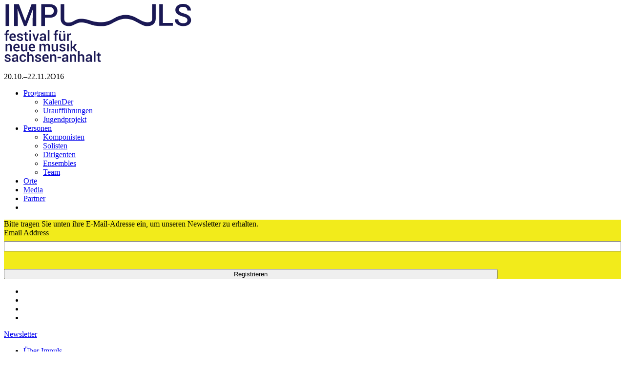

--- FILE ---
content_type: text/html; charset=UTF-8
request_url: http://www.impulsfestival.de/2016/newsletter/
body_size: 19885
content:
<!DOCTYPE html>
<html lang="en-US" prefix="og: http://ogp.me/ns#">

<head>
  <meta charset="UTF-8">
  <meta name="viewport" content="width=device-width, initial-scale=1.0">
  <link rel="pingback" href="http://www.impulsfestival.de/2016/xmlrpc.php" />
  <link rel="apple-touch-icon" sizes="57x57" href="/apple-icon-57x57.png">
  <link rel="apple-touch-icon" sizes="60x60" href="/apple-icon-60x60.png">
  <link rel="apple-touch-icon" sizes="72x72" href="/apple-icon-72x72.png">
  <link rel="apple-touch-icon" sizes="76x76" href="/apple-icon-76x76.png">
  <link rel="apple-touch-icon" sizes="114x114" href="/apple-icon-114x114.png">
  <link rel="apple-touch-icon" sizes="120x120" href="/apple-icon-120x120.png">
  <link rel="apple-touch-icon" sizes="144x144" href="/apple-icon-144x144.png">
  <link rel="apple-touch-icon" sizes="152x152" href="/apple-icon-152x152.png">
  <link rel="apple-touch-icon" sizes="180x180" href="/apple-icon-180x180.png">
  <link rel="icon" type="image/png" sizes="192x192"  href="/android-icon-192x192.png">
  <link rel="icon" type="image/png" sizes="32x32" href="/favicon-32x32.png">
  <link rel="icon" type="image/png" sizes="96x96" href="/favicon-96x96.png">
  <link rel="icon" type="image/png" sizes="16x16" href="/favicon-16x16.png">
  <link rel="manifest" href="/manifest.json">
  <meta name="msapplication-TileColor" content="#ffffff">
  <meta name="msapplication-TileImage" content="/ms-icon-144x144.png">
  <meta name="theme-color" content="#ffffff">
  <script>(function(html){html.className = html.className.replace(/\bno-js\b/,'js')})(document.documentElement);</script>
<title>Newsletter - IMPULS</title>

<!-- This site is optimized with the Yoast SEO plugin v3.5 - https://yoast.com/wordpress/plugins/seo/ -->
<link rel="canonical" href="http://www.impulsfestival.de/2016/newsletter/" />
<meta property="og:locale" content="en_US" />
<meta property="og:type" content="article" />
<meta property="og:title" content="Newsletter - IMPULS" />
<meta property="og:url" content="http://www.impulsfestival.de/2016/newsletter/" />
<meta property="og:site_name" content="IMPULS" />
<meta name="twitter:card" content="summary" />
<meta name="twitter:title" content="Newsletter - IMPULS" />
<!-- / Yoast SEO plugin. -->

<link rel='dns-prefetch' href='//fonts.googleapis.com' />
<link rel='dns-prefetch' href='//s.w.org' />
<link rel="alternate" type="application/rss+xml" title="IMPULS &raquo; Feed" href="http://www.impulsfestival.de/2016/feed/" />
<link rel="alternate" type="application/rss+xml" title="IMPULS &raquo; Comments Feed" href="http://www.impulsfestival.de/2016/comments/feed/" />
		<script type="text/javascript">
			window._wpemojiSettings = {"baseUrl":"https:\/\/s.w.org\/images\/core\/emoji\/2\/72x72\/","ext":".png","svgUrl":"https:\/\/s.w.org\/images\/core\/emoji\/2\/svg\/","svgExt":".svg","source":{"concatemoji":"http:\/\/www.impulsfestival.de\/2016\/wp-includes\/js\/wp-emoji-release.min.js?ver=4.6.29"}};
			!function(e,o,t){var a,n,r;function i(e){var t=o.createElement("script");t.src=e,t.type="text/javascript",o.getElementsByTagName("head")[0].appendChild(t)}for(r=Array("simple","flag","unicode8","diversity","unicode9"),t.supports={everything:!0,everythingExceptFlag:!0},n=0;n<r.length;n++)t.supports[r[n]]=function(e){var t,a,n=o.createElement("canvas"),r=n.getContext&&n.getContext("2d"),i=String.fromCharCode;if(!r||!r.fillText)return!1;switch(r.textBaseline="top",r.font="600 32px Arial",e){case"flag":return(r.fillText(i(55356,56806,55356,56826),0,0),n.toDataURL().length<3e3)?!1:(r.clearRect(0,0,n.width,n.height),r.fillText(i(55356,57331,65039,8205,55356,57096),0,0),a=n.toDataURL(),r.clearRect(0,0,n.width,n.height),r.fillText(i(55356,57331,55356,57096),0,0),a!==n.toDataURL());case"diversity":return r.fillText(i(55356,57221),0,0),a=(t=r.getImageData(16,16,1,1).data)[0]+","+t[1]+","+t[2]+","+t[3],r.fillText(i(55356,57221,55356,57343),0,0),a!=(t=r.getImageData(16,16,1,1).data)[0]+","+t[1]+","+t[2]+","+t[3];case"simple":return r.fillText(i(55357,56835),0,0),0!==r.getImageData(16,16,1,1).data[0];case"unicode8":return r.fillText(i(55356,57135),0,0),0!==r.getImageData(16,16,1,1).data[0];case"unicode9":return r.fillText(i(55358,56631),0,0),0!==r.getImageData(16,16,1,1).data[0]}return!1}(r[n]),t.supports.everything=t.supports.everything&&t.supports[r[n]],"flag"!==r[n]&&(t.supports.everythingExceptFlag=t.supports.everythingExceptFlag&&t.supports[r[n]]);t.supports.everythingExceptFlag=t.supports.everythingExceptFlag&&!t.supports.flag,t.DOMReady=!1,t.readyCallback=function(){t.DOMReady=!0},t.supports.everything||(a=function(){t.readyCallback()},o.addEventListener?(o.addEventListener("DOMContentLoaded",a,!1),e.addEventListener("load",a,!1)):(e.attachEvent("onload",a),o.attachEvent("onreadystatechange",function(){"complete"===o.readyState&&t.readyCallback()})),(a=t.source||{}).concatemoji?i(a.concatemoji):a.wpemoji&&a.twemoji&&(i(a.twemoji),i(a.wpemoji)))}(window,document,window._wpemojiSettings);
		</script>
		<style type="text/css">
img.wp-smiley,
img.emoji {
	display: inline !important;
	border: none !important;
	box-shadow: none !important;
	height: 1em !important;
	width: 1em !important;
	margin: 0 .07em !important;
	vertical-align: -0.1em !important;
	background: none !important;
	padding: 0 !important;
}
</style>
<link rel='stylesheet' id='mailchimpSF_main_css-css'  href='http://www.impulsfestival.de/2016/2016/?mcsf_action=main_css&#038;ver=4.6.29' type='text/css' media='all' />
<!--[if IE]>
<link rel='stylesheet' id='mailchimpSF_ie_css-css'  href='http://www.impulsfestival.de/2016/wp-content/plugins/mailchimp/css/ie.css?ver=4.6.29' type='text/css' media='all' />
<![endif]-->
<link rel='stylesheet' id='blueimp-gallery-css'  href='http://www.impulsfestival.de/2016/wp-content/plugins/blueimp-lightbox/css/blueimp-gallery.css?ver=1.0.0' type='text/css' media='all' />
<link rel='stylesheet' id='blueimp-gallery-indicator-css'  href='http://www.impulsfestival.de/2016/wp-content/plugins/blueimp-lightbox/css/blueimp-gallery-indicator.css?ver=1.0.0' type='text/css' media='all' />
<link rel='stylesheet' id='blueimp-gallery-video-css'  href='http://www.impulsfestival.de/2016/wp-content/plugins/blueimp-lightbox/css/blueimp-gallery-video.css?ver=1.0.0' type='text/css' media='all' />
<link rel='stylesheet' id='bootstrap-css'  href='http://www.impulsfestival.de/2016/wp-content/themes/impuls2016/assets/css/bootstrap.min.css?ver=4.6.29' type='text/css' media='all' />
<link rel='stylesheet' id='plugins-css'  href='http://www.impulsfestival.de/2016/wp-content/themes/impuls2016/assets/css/plugins.css?ver=4.6.29' type='text/css' media='all' />
<link rel='stylesheet' id='icons-css'  href='http://www.impulsfestival.de/2016/wp-content/themes/impuls2016/assets/type/icons.css?ver=4.6.29' type='text/css' media='all' />
<link rel='stylesheet' id='twentysixteen-fonts-css'  href='https://fonts.googleapis.com/css?family=Merriweather%3A400%2C700%2C900%2C400italic%2C700italic%2C900italic%7CMontserrat%3A400%2C700%7CInconsolata%3A400&#038;subset=latin%2Clatin-ext' type='text/css' media='all' />
<link rel='stylesheet' id='genericons-css'  href='http://www.impulsfestival.de/2016/wp-content/themes/twentysixteen/genericons/genericons.css?ver=3.4.1' type='text/css' media='all' />
<link rel='stylesheet' id='twentysixteen-style-css'  href='http://www.impulsfestival.de/2016/wp-content/themes/impuls2016/style.css?ver=4.6.29' type='text/css' media='all' />
<!--[if lt IE 10]>
<link rel='stylesheet' id='twentysixteen-ie-css'  href='http://www.impulsfestival.de/2016/wp-content/themes/twentysixteen/css/ie.css?ver=20160816' type='text/css' media='all' />
<![endif]-->
<!--[if lt IE 9]>
<link rel='stylesheet' id='twentysixteen-ie8-css'  href='http://www.impulsfestival.de/2016/wp-content/themes/twentysixteen/css/ie8.css?ver=20160816' type='text/css' media='all' />
<![endif]-->
<!--[if lt IE 8]>
<link rel='stylesheet' id='twentysixteen-ie7-css'  href='http://www.impulsfestival.de/2016/wp-content/themes/twentysixteen/css/ie7.css?ver=20160816' type='text/css' media='all' />
<![endif]-->
<script type='text/javascript' src='http://www.impulsfestival.de/2016/wp-includes/js/jquery/jquery.js?ver=1.12.4'></script>
<script type='text/javascript' src='http://www.impulsfestival.de/2016/wp-includes/js/jquery/jquery-migrate.min.js?ver=1.4.1'></script>
<script type='text/javascript' src='http://www.impulsfestival.de/2016/wp-content/plugins/mailchimp/js/scrollTo.js?ver=1.5.2'></script>
<script type='text/javascript' src='http://www.impulsfestival.de/2016/wp-includes/js/jquery/jquery.form.min.js?ver=3.37.0'></script>
<script type='text/javascript'>
/* <![CDATA[ */
var mailchimpSF = {"ajax_url":"http:\/\/www.impulsfestival.de\/2016\/"};
/* ]]> */
</script>
<script type='text/javascript' src='http://www.impulsfestival.de/2016/wp-content/plugins/mailchimp/js/mailchimp.js?ver=1.5.2'></script>
<script type='text/javascript' src='http://www.impulsfestival.de/2016/wp-content/themes/impuls2016/assets/js/bootstrap.min.js?ver=4.6.29'></script>
<script type='text/javascript' src='http://www.impulsfestival.de/2016/wp-content/themes/impuls2016/assets/js/plugins.js?ver=4.6.29'></script>
<script type='text/javascript' src='http://www.impulsfestival.de/2016/wp-content/themes/impuls2016/assets/js/scripts.js?ver=4.6.29'></script>
<!--[if lt IE 9]>
<script type='text/javascript' src='http://www.impulsfestival.de/2016/wp-content/themes/twentysixteen/js/html5.js?ver=3.7.3'></script>
<![endif]-->
<link rel='https://api.w.org/' href='http://www.impulsfestival.de/2016/wp-json/' />
<link rel="EditURI" type="application/rsd+xml" title="RSD" href="http://www.impulsfestival.de/2016/xmlrpc.php?rsd" />
<link rel="wlwmanifest" type="application/wlwmanifest+xml" href="http://www.impulsfestival.de/2016/wp-includes/wlwmanifest.xml" /> 
<meta name="generator" content="WordPress 4.6.29" />
<link rel='shortlink' href='http://www.impulsfestival.de/2016/?p=485' />
<link rel="alternate" type="application/json+oembed" href="http://www.impulsfestival.de/2016/wp-json/oembed/1.0/embed?url=http%3A%2F%2Fwww.impulsfestival.de%2F2016%2Fnewsletter%2F" />
<link rel="alternate" type="text/xml+oembed" href="http://www.impulsfestival.de/2016/wp-json/oembed/1.0/embed?url=http%3A%2F%2Fwww.impulsfestival.de%2F2016%2Fnewsletter%2F&#038;format=xml" />
		<style type="text/css">.recentcomments a{display:inline !important;padding:0 !important;margin:0 !important;}</style>
		</head>

<body class="page page-id-485 page-template-default">

<div class="content-wrapper">

  <div class="navbar navbar-default default classic" role="navigation">
    <div class="container">
      <div class="navbar-header">
        <div class="navbar-brand"><a href="http://www.impulsfestival.de/2016/"><img src="#" srcset="http://www.impulsfestival.de/2016/wp-content/themes/impuls2016/assets/images/logo_big_blue.svg 1x, http://www.impulsfestival.de/2016/wp-content/themes/impuls2016/assets/images/logo_big_blue.svg 2x" alt="" style="width: 384px;" /></a></div>
        <div class="header-date visible-lg"><p>20.10.–22.11.2O16</p></div>
        <div class="nav-bars-wrapper">
          <div class="nav-bars-inner">
            <div class="nav-bars" data-toggle="collapse" data-target=".navbar-collapse"><span></span></div>
          </div>
          <!-- /.nav-bars-inner --> 
        </div>
        <!-- /.nav-bars-wrapper --> 
      </div>
      <!-- /.nav-header -->
      
      <div class="navbar-collapse collapse">
        <ul class="nav navbar-nav">
          <li class="long"><a href="/2016/programme">Pro<span>g</span>ramm</a>
            <ul class="dropdown-menu">
              <li><a href="/2016/programme">Kalen<span>D</span>er</a></li>
              <li><a href="/2016/urauffuhrungen">Urauff<span>ü</span>hrungen</a></li>
              <li><a href="/2016/jugendprojekt">J<span>u</span>gen<span>d</span>projekt</a></li>
            </ul>
          </li>
          <li class="long"><a href="#!">Pers<span>o</span>nen</a>
            <ul class="dropdown-menu">
              <li><a href="/2016/komponisten">Komponi<span>s</span>ten</a></li>
              <li><a href="/2016/solisten">So<span>l</span>isten</a></li>
              <li><a href="/2016/dirigenten">Diri<span>g</span>enten</a></li>
              <li><a href="/2016/ensembles">En<span>s</span>embles</a></li>
              <li><a href="/2016/team">Tea<span>m</span></a></li>
            </ul>
          </li>
          <li class="short"><a href="/2016/orte"><span>O</span>rte</a>
          </li>
          <li class="short"><a href="/2016/media">Me<span>d</span>ia</a>
          </li>
          <li class="short"><a href="/2016/partners">Pa<span>r</span>tner</a>
          </li>
          <!-- <li class="short"><a href="#!">S<span>u</span>che</a>
          </li> -->
          <li></li>
        </ul>
      </div>
      <!--/.nav-collapse --> 
    </div>
    <!--/.container --> 
    
  </div>
  <!--/.navbar -->
<div class="light-wrapper" style="position:relative;background:#f2eb1b;">
	<div class="container inner inner-page">
		<div class="row">
			<div class="col-md-12">
							</div>
		</div>
		<div class="page-content">
			<div class="mc_custom_border_hdr">Bitte tragen Sie unten ihre E-Mail-Adresse ein, um unseren Newsletter zu erhalten.</div><!-- /mc_custom_border_hdr -->	<style>
		.widget_mailchimpsf_widget .widget-title {
		line-height: 1.4em;
		margin-bottom: 0.75em;
	}
	#mc_subheader {
		line-height: 1.25em;
		margin-bottom: 18px;
	}
	.mc_merge_var {
		margin-bottom: 1.0em;
	}
	.mc_var_label,
	.mc_interest_label {
		display: block;
		margin-bottom: 0.5em;
	}
	.mc_input {
		-moz-box-sizing: border-box;
		-webkit-box-sizing: border-box;
		box-sizing: border-box;
		width: 100%;
	}
	.mc_input.mc_phone {
		width: auto;
	}
	select.mc_select {
		margin-top: 0.5em;
		width: 100%;
	}
	.mc_address_label {
		margin-top: 1.0em;
		margin-bottom: 0.5em;
		display: block;
	}
	.mc_address_label ~ select {
		width: 100%;		
	}
	.mc_list li {
		list-style: none;
		background: none !important;
	}
	.mc_interests_header {
		margin-top: 1.0em;
		margin-bottom: 0.5em;
	}
	.mc_interest label,
	.mc_interest input {
		margin-bottom: 0.4em;
	}
	#mc_signup_submit {
		margin-top: 1.5em;
		width: 80%;
	}
	#mc_unsub_link a {
		font-size: 0.75em;
	}
	#mc_unsub_link {
		margin-top: 1.0em;
	}
	.mc_header_address,
	.mc_email_format {
		display: block;
		font-weight: bold;
		margin-top: 1.0em;
		margin-bottom: 0.5em;
	}
	.mc_email_options {
		margin-top: 0.5em;
	}
	.mc_email_type {
		padding-left: 4px;
	}
	</style>
	
<div id="mc_signup">
	<form method="post" action="#mc_signup" id="mc_signup_form">
		<input type="hidden" id="mc_submit_type" name="mc_submit_type" value="html" />
		<input type="hidden" name="mcsf_action" value="mc_submit_signup_form" />
		<input type="hidden" id="_mc_submit_signup_form_nonce" name="_mc_submit_signup_form_nonce" value="ca24dfa5c7" />		
		
	<div class="mc_form_inside">
		
		<div class="updated" id="mc_message">
					</div><!-- /mc_message -->

		
<div class="mc_merge_var">
		<label for="mc_mv_EMAIL" class="mc_var_label mc_header mc_header_email">Email Address</label>
	<input type="text" size="18" placeholder="" name="mc_mv_EMAIL" id="mc_mv_EMAIL" class="mc_input"/>
</div><!-- /mc_merge_var -->
		<div class="mc_signup_submit">
			<input type="submit" name="mc_signup_submit" id="mc_signup_submit" value="Registrieren" class="button" />
		</div><!-- /mc_signup_submit -->
	
	
				
	</div><!-- /mc_form_inside -->
	</form><!-- /mc_signup_form -->
</div><!-- /mc_signup_container -->
	
		</div>
	</div>
</div>
	</div><!-- /.content-wrapper -->

<footer class="footer inverse-wrapper">
  <div class="container">
    <div class="row">
    <div class="site-info">
            <div class="pull-left">
        <ul class="social pull-left">
          <li> <a href="https://www.facebook.com/IMPULSFestival" target="_blank"><i class="ion-social-facebook"></i></a> </li>
          <li> <a href="https://twitter.com/impulsfestival" target="_blank"><i class="ion-social-twitter"></i></a> </li>
          <li> <a href="https://www.youtube.com/channel/UC7cEmSyEdBzJXNd2WlcY9Tw" target="_blank"><i class="ion-social-youtube"></i></a> </li>
          <li></li>
        </ul>
        <a href="/2016/newsletter" class="pull-left footer-menu">Newsletter</a>
      </div>
      <div class="pull-right footer-menu">
      <ul class="list-inline">
      <li><a href="/2016/uber-impuls/" >Über Impuls</a></li>
      <li><a href="/2016/kontakt" >Kontakt</a></li>
      <li><a href="/2016/presse/" >Presse</a></li>
      <li><a href="/2016/impressum" >Impressum</a></li>
      </ul>
      </div>
    </div><!-- .site-info -->
    </div>
  </div>
</footer>
<script>
  (function(i,s,o,g,r,a,m){i['GoogleAnalyticsObject']=r;i[r]=i[r]||function(){
  (i[r].q=i[r].q||[]).push(arguments)},i[r].l=1*new Date();a=s.createElement(o),
  m=s.getElementsByTagName(o)[0];a.async=1;a.src=g;m.parentNode.insertBefore(a,m)
  })(window,document,'script','https://www.google-analytics.com/analytics.js','ga');

  ga('create', 'UA-54910326-1', 'auto');
  ga('send', 'pageview');

</script>
<div id="blueimp-gallery" class="blueimp-gallery">
    <div class="slides"></div>
    <h3 class="title"></h3>
    <a class="prev">‹</a>
    <a class="next">›</a>
    <a class="close">×</a>
    <a class="play-pause"></a>
    <ol class="indicator"></ol>
</div>
<div id="blueimp-gallery-fullscreen" class="blueimp-gallery" data-full-screen="true">
    <div class="slides"></div>
    <h3 class="title"></h3>
    <a class="prev">‹</a>
    <a class="next">›</a>
    <a class="close">×</a>
    <a class="play-pause"></a>
    <ol class="indicator"></ol>
</div>
<script type='text/javascript' src='http://www.impulsfestival.de/2016/wp-content/plugins/blueimp-lightbox/js/blueimp-gallery.js?ver=1.0.0'></script>
<script type='text/javascript' src='http://www.impulsfestival.de/2016/wp-content/plugins/blueimp-lightbox/js/blueimp-gallery-indicator.js?ver=1.0.0'></script>
<script type='text/javascript' src='http://www.impulsfestival.de/2016/wp-content/plugins/blueimp-lightbox/js/blueimp-gallery-fullscreen.js?ver=1.0.0'></script>
<script type='text/javascript' src='http://www.impulsfestival.de/2016/wp-content/plugins/blueimp-lightbox/js/blueimp-gallery-video.js?ver=1.0.0'></script>
<script type='text/javascript' src='http://www.impulsfestival.de/2016/wp-content/plugins/blueimp-lightbox/js/blueimp-gallery-vimeo.js?ver=1.0.0'></script>
<script type='text/javascript' src='http://www.impulsfestival.de/2016/wp-content/plugins/blueimp-lightbox/js/blueimp-gallery-youtube.js?ver=1.0.0'></script>
<script type='text/javascript' src='http://www.impulsfestival.de/2016/wp-content/plugins/blueimp-lightbox/js/jquery.blueimp-gallery.js?ver=1.0.0'></script>
<script type='text/javascript' src='http://www.impulsfestival.de/2016/wp-content/themes/twentysixteen/js/skip-link-focus-fix.js?ver=20160816'></script>
<script type='text/javascript'>
/* <![CDATA[ */
var screenReaderText = {"expand":"expand child menu","collapse":"collapse child menu"};
/* ]]> */
</script>
<script type='text/javascript' src='http://www.impulsfestival.de/2016/wp-content/themes/twentysixteen/js/functions.js?ver=20160816'></script>
<script type='text/javascript' src='http://www.impulsfestival.de/2016/wp-includes/js/wp-embed.min.js?ver=4.6.29'></script>
</body>
</html>


--- FILE ---
content_type: image/svg+xml
request_url: http://www.impulsfestival.de/2016/wp-content/themes/impuls2016/assets/images/logo_big_blue.svg
body_size: 17557
content:
<?xml version="1.0" encoding="utf-8"?>
<!-- Generator: Adobe Illustrator 16.0.0, SVG Export Plug-In . SVG Version: 6.00 Build 0)  -->
<!DOCTYPE svg PUBLIC "-//W3C//DTD SVG 1.1//EN" "http://www.w3.org/Graphics/SVG/1.1/DTD/svg11.dtd">
<svg version="1.1" id="Ebene_1" xmlns="http://www.w3.org/2000/svg" xmlns:xlink="http://www.w3.org/1999/xlink" x="0px" y="0px"
	 width="384px" height="120px" viewBox="0 0 384 120" enable-background="new 0 0 384 120" xml:space="preserve">
<g>
	<g>
		<g>
			<path fill="#1B1955" d="M10.919,45.2H3.477V0.597h7.442V45.2z"/>
			<path fill="#1B1955" d="M30.739,0.597l12.834,34.308h0.184L56.622,0.597h9.65V45.2h-7.444V30.008l0.735-19.329l-0.185-0.032
				L46.146,45.2h-4.993L27.981,10.738l-0.184,0.032l0.735,19.238V45.2h-7.443V0.597H30.739z"/>
			<path fill="#1B1955" d="M83.885,28.292V45.2h-7.444V0.597h17.43c4.923,0,8.772,1.267,11.557,3.812
				c2.791,2.539,4.188,5.891,4.188,10.038c0,4.186-1.398,7.532-4.188,10.056c-2.785,2.522-6.633,3.79-11.557,3.79H83.885z
				 M83.885,22.316h9.986c2.758,0,4.829-0.732,6.216-2.203c1.391-1.47,2.085-3.341,2.085-5.607c0-2.266-0.695-4.153-2.085-5.667
				c-1.387-1.512-3.458-2.266-6.216-2.266h-9.986V22.316z"/>
		</g>
		<g>
			<path fill="#1B1955" d="M18.401,76.15c-2.154,0-3.876-0.706-5.157-2.113c-1.277-1.409-1.919-3.216-1.919-5.432v-0.561
				c0-2.216,0.637-4.055,1.904-5.516c1.271-1.462,2.864-2.186,4.774-2.175c2.052,0,3.624,0.623,4.717,1.868
				c1.092,1.246,1.644,2.91,1.644,5.004v2.001h-9.496l-0.026,0.07c0.056,1.205,0.414,2.196,1.062,2.961
				c0.648,0.768,1.551,1.145,2.705,1.145c0.919,0,1.705-0.112,2.364-0.326c0.653-0.235,1.287-0.551,1.898-0.971l1.093,2.237
				c-0.572,0.5-1.327,0.938-2.277,1.285C20.738,75.977,19.646,76.15,18.401,76.15z M18.003,63.103c-0.843,0-1.531,0.336-2.078,1
				c-0.546,0.672-0.883,1.53-1.016,2.562l0.031,0.062h6.034v-0.348c0-0.971-0.245-1.756-0.735-2.369
				C19.739,63.407,19.004,63.103,18.003,63.103z"/>
			<path fill="#1B1955" d="M35.667,71.719c0-0.521-0.224-0.949-0.674-1.307c-0.45-0.347-1.287-0.655-2.522-0.909
				c-1.817-0.388-3.185-0.929-4.124-1.644c-0.931-0.705-1.399-1.676-1.399-2.889c0-1.277,0.541-2.359,1.623-3.269
				c1.072-0.899,2.497-1.348,4.258-1.348c1.857,0,3.33,0.46,4.421,1.369c1.093,0.919,1.613,2.052,1.567,3.409l-0.025,0.081h-3.278
				c0-0.631-0.239-1.174-0.715-1.622c-0.479-0.449-1.137-0.674-1.97-0.674c-0.828,0-1.456,0.185-1.89,0.562
				c-0.429,0.366-0.643,0.816-0.643,1.348c0,0.541,0.204,0.958,0.612,1.277c0.409,0.314,1.235,0.59,2.481,0.836
				c1.91,0.388,3.329,0.948,4.253,1.665c0.925,0.725,1.384,1.695,1.384,2.93c0,1.379-0.563,2.48-1.69,3.327
				c-1.128,0.857-2.619,1.288-4.468,1.288c-1.98,0-3.537-0.511-4.681-1.521c-1.149-1.002-1.689-2.176-1.633-3.482l0.025-0.091h3.186
				c0.031,0.887,0.352,1.521,0.954,1.929c0.598,0.407,1.328,0.612,2.191,0.612c0.883,0,1.562-0.173,2.042-0.511
				C35.432,72.75,35.667,72.292,35.667,71.719z"/>
			<path fill="#1B1955" d="M46.342,56.944v3.697h2.726v2.531h-2.726v8.403c0,0.633,0.138,1.082,0.409,1.35
				c0.27,0.265,0.632,0.398,1.083,0.398c0.188,0,0.373-0.011,0.545-0.051c0.184-0.033,0.348-0.072,0.51-0.123l0.368,2.49
				c-0.295,0.164-0.643,0.297-1.041,0.378c-0.408,0.093-0.822,0.133-1.256,0.133c-1.255,0-2.236-0.368-2.951-1.104
				c-0.715-0.734-1.072-1.89-1.072-3.472v-8.403H40.62v-2.531h2.317v-3.697H46.342z"/>
			<path fill="#1B1955" d="M55.751,56.913h-3.42v-2.991h3.42V56.913z M55.751,75.864h-3.42V60.641h3.42V75.864z"/>
			<path fill="#1B1955" d="M64.864,70.709l0.25,1.234h0.087l0.271-1.234l3.022-10.068h3.528l-5.401,15.224h-2.965l-5.433-15.224
				h3.532L64.864,70.709z"/>
			<path fill="#1B1955" d="M83.104,75.864c-0.123-0.388-0.224-0.767-0.304-1.134c-0.081-0.368-0.134-0.734-0.166-1.093
				c-0.468,0.706-1.08,1.308-1.847,1.789c-0.767,0.488-1.617,0.724-2.563,0.724c-1.587,0-2.801-0.409-3.651-1.227
				c-0.849-0.815-1.269-1.931-1.269-3.356c0-1.474,0.58-2.614,1.74-3.443c1.16-0.814,2.804-1.224,4.908-1.224h2.659v-1.339
				c0-0.798-0.233-1.431-0.704-1.868c-0.464-0.449-1.138-0.675-2.007-0.675c-0.783,0-1.397,0.186-1.857,0.562
				c-0.459,0.368-0.694,0.857-0.694,1.45H74.06l-0.01-0.082c-0.066-1.205,0.47-2.277,1.609-3.196c1.138-0.929,2.62-1.398,4.45-1.398
				c1.772,0,3.202,0.448,4.29,1.348c1.085,0.909,1.628,2.196,1.628,3.892v6.759c0,0.633,0.04,1.234,0.128,1.807
				c0.085,0.582,0.219,1.145,0.409,1.705H83.104z M78.914,73.403c0.863,0,1.642-0.203,2.325-0.643
				c0.688-0.429,1.142-0.919,1.372-1.472v-2.257h-2.711c-0.997,0-1.777,0.246-2.338,0.735c-0.561,0.5-0.841,1.083-0.841,1.745
				c0,0.572,0.189,1.033,0.566,1.38C77.663,73.239,78.208,73.403,78.914,73.403z"/>
			<path fill="#1B1955" d="M93.256,75.864h-3.421V53.921h3.421V75.864z"/>
			<g>
				<path fill="#1B1955" d="M103.995,75.864V63.172h-2.317v-2.531h2.317v-1.778c0-1.673,0.455-2.972,1.369-3.88
					c0.914-0.909,2.197-1.358,3.849-1.358c0.326,0,0.663,0.021,1,0.073c0.337,0.05,0.717,0.123,1.133,0.224L111,56.557
					c-0.184-0.033-0.398-0.062-0.628-0.094c-0.23-0.029-0.476-0.04-0.74-0.04c-0.74,0-1.296,0.205-1.666,0.633
					c-0.369,0.419-0.556,1.021-0.556,1.806v1.778h3.096v2.531h-3.096v12.692H103.995z"/>
				<path fill="#1B1955" d="M122.471,73.638c-0.478,0.808-1.076,1.431-1.812,1.857c-0.735,0.441-1.579,0.655-2.531,0.655
					c-1.636,0-2.913-0.521-3.832-1.563c-0.909-1.039-1.371-2.654-1.371-4.849v-9.098h3.405v9.116c0,1.339,0.214,2.268,0.644,2.811
					c0.434,0.539,1.08,0.795,1.954,0.795c0.824,0,1.516-0.145,2.077-0.438c0.553-0.297,0.992-0.727,1.315-1.288V60.641h3.416v15.224
					h-2.983L122.471,73.638z M117.62,58.168h-3.389v-2.868h3.389V58.168z M124.425,58.168h-3.4v-2.868h3.4V58.168z"/>
				<path fill="#1B1955" d="M136.88,63.725l-1.459-0.062c-0.663,0-1.213,0.142-1.662,0.418c-0.438,0.286-0.786,0.683-1.032,1.204
					v10.579h-3.421V60.641h3.127l0.225,2.217c0.374-0.786,0.876-1.391,1.48-1.84c0.609-0.438,1.305-0.663,2.09-0.663
					c0.204,0,0.401,0.021,0.572,0.052c0.187,0.028,0.347,0.071,0.503,0.123L136.88,63.725z"/>
			</g>
			<path fill="#1B1955" d="M6.58,82.018l0.199,2.193c0.496-0.775,1.124-1.384,1.874-1.822c0.756-0.434,1.613-0.657,2.552-0.657
				c1.593,0,2.823,0.488,3.712,1.442c0.883,0.966,1.327,2.463,1.327,4.493v9.568h-3.417v-9.542c0-1.138-0.239-1.949-0.714-2.434
				c-0.469-0.486-1.189-0.728-2.154-0.728c-0.663,0-1.266,0.149-1.787,0.444c-0.525,0.297-0.959,0.704-1.296,1.215v11.044H3.46
				V82.018H6.58z"/>
			<path fill="#1B1955" d="M26.328,97.527c-2.155,0-3.879-0.705-5.156-2.113c-1.277-1.415-1.92-3.221-1.92-5.439v-0.562
				c0-2.209,0.634-4.046,1.91-5.508c1.265-1.455,2.858-2.185,4.773-2.173c2.057,0,3.619,0.628,4.717,1.868
				c1.092,1.24,1.639,2.911,1.639,4.998v2.005h-9.497l-0.03,0.083c0.062,1.193,0.419,2.186,1.068,2.955
				c0.648,0.765,1.557,1.145,2.71,1.145c0.919,0,1.706-0.112,2.358-0.331c0.654-0.235,1.287-0.557,1.901-0.976l1.091,2.24
				c-0.566,0.505-1.327,0.934-2.277,1.282C28.676,97.358,27.573,97.527,26.328,97.527z M25.935,84.477
				c-0.842,0-1.537,0.331-2.083,1.003c-0.542,0.672-0.883,1.525-1.016,2.557l0.031,0.069h6.033v-0.349
				c0-0.972-0.245-1.754-0.734-2.372C27.67,84.778,26.93,84.477,25.935,84.477z"/>
			<path fill="#1B1955" d="M44.522,95.015c-0.479,0.802-1.082,1.42-1.812,1.857c-0.729,0.438-1.576,0.655-2.532,0.655
				c-1.627,0-2.903-0.521-3.824-1.558c-0.919-1.043-1.377-2.66-1.377-4.856v-9.096h3.4v9.127c0,1.329,0.213,2.256,0.647,2.799
				c0.434,0.535,1.083,0.796,1.955,0.796c0.828,0,1.523-0.144,2.073-0.44c0.562-0.294,1.001-0.725,1.318-1.28V82.018h3.416v15.218
				h-2.978L44.522,95.015z"/>
			<path fill="#1B1955" d="M57.883,97.527c-2.159,0-3.874-0.705-5.151-2.113c-1.285-1.415-1.919-3.221-1.919-5.439v-0.562
				c0-2.209,0.634-4.046,1.899-5.508c1.276-1.455,2.869-2.185,4.779-2.173c2.053,0,3.624,0.628,4.717,1.868
				c1.092,1.24,1.644,2.911,1.644,4.998v2.005h-9.496l-0.03,0.083c0.056,1.193,0.409,2.186,1.062,2.955
				c0.654,0.765,1.552,1.145,2.707,1.145c0.918,0,1.706-0.112,2.363-0.331c0.659-0.235,1.292-0.557,1.9-0.976l1.098,2.24
				c-0.572,0.505-1.327,0.934-2.277,1.282C60.227,97.358,59.134,97.527,57.883,97.527z M57.49,84.477
				c-0.842,0-1.542,0.331-2.083,1.003s-0.878,1.525-1.011,2.557l0.032,0.069h6.028v-0.349c0-0.972-0.245-1.754-0.739-2.372
				C59.226,84.778,58.48,84.477,57.49,84.477z"/>
			<g>
				<path fill="#1B1955" d="M75.99,82.018l0.184,1.98c0.5-0.722,1.123-1.278,1.874-1.671c0.751-0.398,1.62-0.596,2.599-0.596
					c0.999,0,1.849,0.224,2.563,0.679c0.708,0.454,1.245,1.122,1.604,2.025c0.467-0.847,1.082-1.508,1.857-1.986
					c0.764-0.476,1.665-0.718,2.693-0.718c1.535,0,2.737,0.529,3.627,1.571c0.885,1.048,1.329,2.63,1.329,4.758v9.175h-3.421V88.05
					c0-1.296-0.219-2.205-0.663-2.731c-0.449-0.524-1.115-0.786-2.007-0.786c-0.73,0-1.355,0.195-1.853,0.594
					c-0.513,0.394-0.879,0.925-1.104,1.588c0,0.139,0.008,0.259,0.019,0.365c0.005,0.104,0.011,0.2,0.011,0.292v9.864H81.88V88.05
					c0-1.251-0.225-2.149-0.673-2.694c-0.46-0.551-1.127-0.823-2.01-0.823c-0.695,0-1.278,0.133-1.762,0.403
					c-0.483,0.265-0.863,0.645-1.149,1.128v11.172h-3.421V82.018H75.99z"/>
				<path fill="#1B1955" d="M107.399,95.015c-0.481,0.802-1.084,1.42-1.816,1.857c-0.733,0.438-1.575,0.655-2.535,0.655
					c-1.635,0-2.899-0.521-3.824-1.558c-0.912-1.043-1.377-2.66-1.377-4.856v-9.096h3.405v9.127c0,1.329,0.214,2.256,0.642,2.799
					c0.433,0.535,1.083,0.796,1.957,0.796c0.825,0,1.515-0.144,2.076-0.44c0.559-0.294,0.992-0.725,1.313-1.28V82.018h3.416v15.218
					h-2.983L107.399,95.015z"/>
				<path fill="#1B1955" d="M122.773,93.102c0-0.526-0.219-0.963-0.674-1.312c-0.449-0.342-1.285-0.65-2.512-0.909
					c-1.817-0.39-3.194-0.94-4.127-1.643c-0.935-0.707-1.4-1.672-1.4-2.893c0-1.27,0.535-2.362,1.62-3.261
					c1.074-0.899,2.501-1.353,4.255-1.353c1.86,0,3.335,0.459,4.426,1.371c1.095,0.915,1.615,2.047,1.566,3.403l-0.027,0.079h-3.271
					c0-0.622-0.24-1.169-0.722-1.616c-0.481-0.449-1.133-0.672-1.973-0.672c-0.821,0-1.449,0.18-1.876,0.548
					c-0.434,0.378-0.655,0.831-0.655,1.357c0,0.538,0.205,0.965,0.612,1.276c0.408,0.317,1.234,0.593,2.485,0.839
					c1.916,0.393,3.33,0.953,4.255,1.668c0.924,0.722,1.389,1.693,1.389,2.931c0,1.364-0.572,2.48-1.7,3.328
					c-1.133,0.853-2.619,1.283-4.469,1.283c-1.972,0-3.533-0.508-4.677-1.519c-1.149-1.016-1.689-2.178-1.633-3.485l0.029-0.087
					h3.175c0.043,0.879,0.358,1.526,0.962,1.923c0.596,0.404,1.326,0.61,2.195,0.61c0.878,0,1.557-0.174,2.031-0.505
					C122.541,94.121,122.773,93.67,122.773,93.102z"/>
				<path fill="#1B1955" d="M132.85,97.235h-3.416V82.018h3.416V97.235z"/>
				<path fill="#1B1955" d="M141.622,90.578h-1.528v6.657h-3.399V75.293h3.399v12.543h1.416l3.844-5.818h4.02l-5.025,6.916
					l5.773,8.302h-3.966L141.622,90.578z"/>
			</g>
			<path fill="#1B1955" d="M10.501,114.48c0-0.521-0.23-0.96-0.679-1.307c-0.455-0.356-1.301-0.652-2.527-0.92
				c-3.655-0.774-5.55-2.1-5.55-4.544c0-2.552,2.359-4.624,5.903-4.624c3.722,0,6.111,2.072,6.008,4.78l-0.025,0.09h-3.289
				c0-1.267-1.015-2.306-2.695-2.306c-1.649,0-2.543,0.847-2.543,1.918c0,0.541,0.215,0.96,0.623,1.274
				c0.409,0.319,1.231,0.604,2.481,0.84c3.839,0.797,5.663,2.133,5.663,4.613c0,2.758-2.471,4.638-6.184,4.638
				c-3.966,0-6.448-2.391-6.336-5.025l0.03-0.091h3.187c0.072,1.768,1.43,2.543,3.166,2.543
				C9.495,116.36,10.501,115.625,10.501,114.48z"/>
			<path fill="#1B1955" d="M72.817,114.48c0-0.521-0.23-0.96-0.679-1.307c-0.454-0.356-1.302-0.652-2.527-0.92
				c-3.655-0.774-5.55-2.1-5.55-4.544c0-2.552,2.359-4.624,5.903-4.624c3.722,0,6.112,2.072,6.01,4.78l-0.027,0.09H72.66
				c0-1.267-1.016-2.306-2.696-2.306c-1.649,0-2.543,0.847-2.543,1.918c0,0.541,0.215,0.96,0.623,1.274
				c0.409,0.319,1.231,0.604,2.482,0.84c3.839,0.797,5.662,2.133,5.662,4.613c0,2.758-2.469,4.638-6.183,4.638
				c-3.967,0-6.448-2.391-6.336-5.025l0.031-0.091h3.186c0.071,1.768,1.43,2.543,3.166,2.543
				C71.812,116.36,72.817,115.625,72.817,114.48z"/>
			<path fill="#1B1955" d="M26.134,118.637c-0.241-0.774-0.409-1.491-0.466-2.227c-0.944,1.431-2.526,2.523-4.431,2.523
				c-3.175,0-4.942-1.737-4.942-4.594c0-2.951,2.446-4.688,6.678-4.688h2.67v-1.349c0-1.592-0.98-2.552-2.727-2.552
				c-1.567,0-2.552,0.836-2.552,2.021h-3.304l-0.014-0.081c-0.128-2.421,2.41-4.605,6.08-4.605c3.558,0,5.943,1.869,5.943,5.247
				v6.792c0,1.257,0.158,2.399,0.536,3.512H26.134z M21.926,116.186c1.736,0,3.263-1.021,3.717-2.133v-2.259h-2.727
				c-1.991,0-3.19,1.145-3.19,2.482C19.726,115.451,20.518,116.186,21.926,116.186z"/>
			<path fill="#1B1955" d="M38.979,116.196c1.68,0,2.976-1.114,2.976-2.592h3.104l0.025,0.079c0.102,2.87-2.706,5.25-6.106,5.25
				c-4.503,0-6.975-3.227-6.975-7.679v-0.489c0-4.413,2.471-7.68,6.975-7.68c3.666,0,6.193,2.39,6.126,5.678l-0.031,0.079h-3.119
				c0-1.672-1.21-3.001-2.976-3.001c-2.583,0-3.544,2.104-3.544,4.924v0.489C35.435,114.134,36.396,116.196,38.979,116.196z"/>
			<path fill="#1B1955" d="M47.8,98.808h3.425v6.534c1.017-1.418,2.513-2.256,4.274-2.256c3.237,0,5.156,1.999,5.156,6.26v9.291
				h-3.431v-9.323c0-2.418-0.959-3.42-2.878-3.42c-1.343,0-2.431,0.593-3.121,1.573v11.17H47.8V98.808z"/>
			<path fill="#1B1955" d="M85.679,118.934c-4.335,0-7.102-3.125-7.102-7.577v-0.562c0-4.441,2.871-7.719,6.708-7.708
				c4.116,0,6.377,2.695,6.377,6.891v2.013h-9.523l-0.029,0.072c0.112,2.43,1.464,4.135,3.776,4.135c1.847,0,3.05-0.459,4.279-1.307
				l1.102,2.237C90.123,118.147,88.175,118.934,85.679,118.934z M85.286,105.842c-1.695,0-2.838,1.491-3.111,3.563l0.032,0.072
				h6.051v-0.355C88.257,107.189,87.271,105.842,85.286,105.842z"/>
			<path fill="#1B1955" d="M94.399,118.637v-15.265h3.133l0.198,2.194c1.002-1.561,2.539-2.48,4.442-2.48
				c3.175,0,5.057,1.88,5.057,5.953v9.598h-3.432v-9.569c0-2.295-0.946-3.174-2.881-3.174c-1.337,0-2.408,0.633-3.087,1.664v11.079
				H94.399z"/>
			<path fill="#1B1955" d="M109.768,108.518h7.415v2.766h-7.415V108.518z"/>
			<g>
				<path fill="#1B1955" d="M128.691,118.637c-0.235-0.774-0.406-1.491-0.459-2.227c-0.952,1.431-2.535,2.523-4.432,2.523
					c-3.178,0-4.945-1.737-4.945-4.594c0-2.951,2.443-4.688,6.677-4.688h2.667v-1.349c0-1.592-0.973-2.552-2.727-2.552
					c-1.561,0-2.555,0.836-2.555,2.021h-3.296l-0.021-0.081c-0.12-2.421,2.42-4.605,6.086-4.605c3.56,0,5.944,1.869,5.944,5.247
					v6.792c0,1.257,0.155,2.399,0.545,3.512H128.691z M124.49,116.186c1.737,0,3.26-1.021,3.709-2.133v-2.259h-2.727
					c-1.988,0-3.186,1.145-3.186,2.482C122.287,115.451,123.073,116.186,124.49,116.186z"/>
				<path fill="#1B1955" d="M135.208,118.637v-15.265h3.127l0.203,2.194c1-1.561,2.534-2.48,4.438-2.48
					c3.181,0,5.057,1.88,5.057,5.953v9.598H144.6v-9.569c0-2.295-0.941-3.174-2.876-3.174c-1.342,0-2.411,0.633-3.085,1.664v11.079
					H135.208z"/>
				<path fill="#1B1955" d="M151.564,96.623h3.432v8.719c1.01-1.418,2.512-2.256,4.266-2.256c3.239,0,5.159,1.999,5.159,6.26v9.291
					h-3.432v-9.323c0-2.418-0.957-3.42-2.876-3.42c-1.342,0-2.432,0.593-3.116,1.573v11.17h-3.432V96.623z"/>
				<path fill="#1B1955" d="M177.309,118.637c-0.235-0.774-0.412-1.491-0.46-2.227c-0.951,1.431-2.534,2.523-4.431,2.523
					c-3.175,0-4.945-1.737-4.945-4.594c0-2.951,2.443-4.688,6.677-4.688h2.667v-1.349c0-1.592-0.973-2.552-2.726-2.552
					c-1.561,0-2.555,0.836-2.555,2.021h-3.298l-0.016-0.081c-0.123-2.421,2.416-4.605,6.083-4.605c3.555,0,5.945,1.869,5.945,5.247
					v6.792c0,1.257,0.149,2.399,0.529,3.512H177.309z M173.102,116.186c1.732,0,3.267-1.021,3.715-2.133v-2.259h-2.726
					c-1.994,0-3.186,1.145-3.186,2.482C170.905,115.451,171.69,116.186,173.102,116.186z"/>
				<path fill="#1B1955" d="M184.065,96.623h3.432v22.014h-3.432V96.623z"/>
				<path fill="#1B1955" d="M192.186,103.372v-3.717h3.422v3.717h2.731v2.532h-2.731v8.446c0,1.253,0.587,1.745,1.484,1.745
					c0.381,0,0.739-0.062,1.063-0.186l0.369,2.513c-0.583,0.325-1.437,0.511-2.309,0.511c-2.523,0-4.031-1.42-4.031-4.583v-8.446
					h-2.331v-2.532H192.186z"/>
			</g>
			<path fill="#1B1955" d="M3.665,75.864V63.172H1.348v-2.531h2.317v-1.778c0-1.673,0.454-2.972,1.369-3.88
				c0.914-0.909,2.195-1.358,3.849-1.358c0.327,0,0.664,0.021,1.001,0.073c0.336,0.05,0.714,0.123,1.133,0.224l-0.346,2.636
				c-0.185-0.033-0.398-0.062-0.628-0.094c-0.229-0.029-0.476-0.04-0.74-0.04c-0.74,0-1.298,0.205-1.665,0.633
				c-0.367,0.419-0.556,1.021-0.556,1.806v1.778h3.094v2.531H7.081v12.692H3.665z"/>
		</g>
	</g>
	<g>
		<path fill="#1B1955" d="M325.58,38.94h20.334v5.925h-27.721V0.61h7.387V38.94z"/>
		<path fill="#1B1955" d="M375.855,33.464c0-1.833-0.69-3.338-2.058-4.509c-1.368-1.168-3.781-2.218-7.244-3.146
			c-4.944-1.299-8.756-3.016-11.417-5.153c-2.668-2.136-3.994-4.939-3.994-8.403c0-3.566,1.47-6.506,4.416-8.815
			c2.951-2.312,6.762-3.466,11.424-3.466c4.858,0,8.76,1.312,11.712,3.938c2.945,2.625,4.371,5.77,4.275,9.44l-0.058,0.179h-7.089
			c0-2.269-0.769-4.108-2.311-5.514c-1.538-1.412-3.741-2.114-6.595-2.114c-2.694,0-4.773,0.587-6.218,1.758
			c-1.453,1.174-2.169,2.691-2.169,4.552c0,1.673,0.779,3.074,2.353,4.183c1.565,1.115,4.174,2.162,7.797,3.153
			c4.765,1.278,8.384,3.04,10.853,5.29c2.475,2.25,3.709,5.116,3.709,8.604c0,3.686-1.479,6.621-4.431,8.799
			c-2.946,2.178-6.816,3.269-11.615,3.269c-4.625,0-8.677-1.232-12.161-3.694c-3.486-2.464-5.176-5.821-5.08-10.077l0.064-0.181
			h7.111c0,2.694,0.935,4.704,2.795,6.032c1.865,1.329,4.286,1.991,7.271,1.991c2.731,0,4.858-0.545,6.382-1.651
			C375.097,36.826,375.855,35.345,375.855,33.464z"/>
	</g>
	<path fill="#1B1955" d="M294.479,37.724c5.684-0.243,9.029-1.489,9.029-7.446V0.61h7.387v29.668
		c0,9.726-6.867,15.229-17.053,15.229c-13.924,0-25.292-15.106-43.714-15.106c-22.157,0-28.178,15.044-49.574,15.106
		c-23.805,0.059-25.9-7.569-43.075-7.569c-8.933,0-15.133,7.569-24.253,7.569c-10.125,0-17.025-5.474-17.025-15.229V0.61h7.387
		v29.668c0,6.2,3.16,8.055,9.029,8.055c9.087,0,13.402-7.932,24.985-7.932c17.693,0,19.581,7.018,42.984,7.018
		c21.404,0,27.448-14.983,49.639-14.951c18.634,0.027,30.122,15.256,44.073,15.256H294.479z"/>
</g>
</svg>
